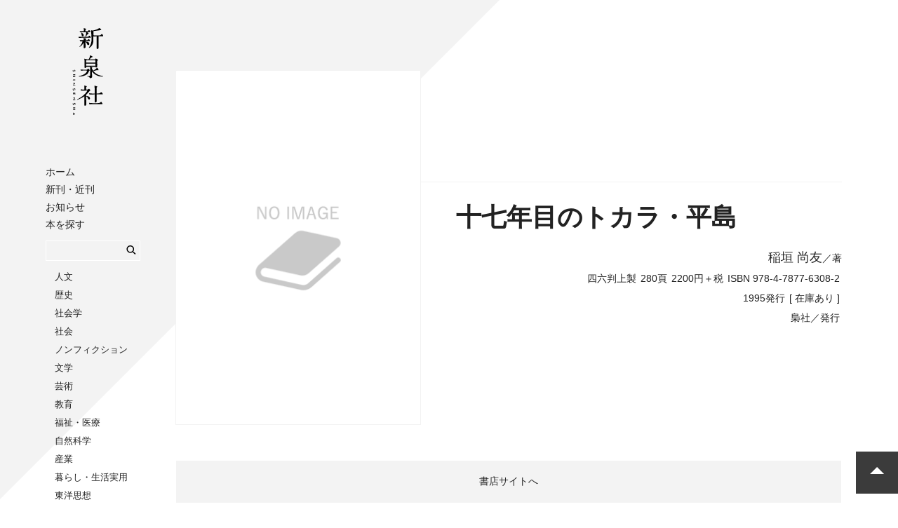

--- FILE ---
content_type: text/html; charset=UTF-8
request_url: https://www.shinsensha.com/books/1013/
body_size: 4379
content:
<!DOCTYPE HTML>
<html>
<head lang="ja" prefix="og: http://ogp.me/ns# fb: http://ogp.me/ns/fb# book: http://ogp.me/ns/book#">
<meta charset="utf-8">
<meta http-equiv="x-ua-compatible" content="ie=edge">
<meta name="viewport" content="width=device-width, initial-scale=1">
<meta name="format-detection" content="telephone=no">
<title>十七年目のトカラ・平島｜新泉社</title>
<meta name="description" content="かつて放浪の旅のすえ、原初を夢みてすみついたトカラ列島、平島（たいらじま）を離れて17年。竹細工職人として一流をきわめた著者は、今ふたたび、畏怖し、愛執する島に戻る。">
<link rel="stylesheet" href="https://www.shinsensha.com/wp-content/themes/shinsensha/css/yakuhanjp.min.css">
<link rel="stylesheet" href="https://www.shinsensha.com/wp-content/themes/shinsensha/css/ress.css">
<link rel="stylesheet" type="text/css" href="https://www.shinsensha.com/wp-content/themes/shinsensha/css/slick.css"/>
<link rel="stylesheet" type="text/css" href="https://www.shinsensha.com/wp-content/themes/shinsensha/css/slick-theme.css"/>
<link rel="stylesheet" href="https://www.shinsensha.com/wp-content/themes/shinsensha/css/slicknav.min.css" />
<link rel="stylesheet" href="https://www.shinsensha.com/wp-content/themes/shinsensha/css/magnific-popup.css" />
<link rel="stylesheet" href="https://www.shinsensha.com/wp-content/themes/shinsensha/css/style.css">

<!-- favicon -->
<link rel="apple-touch-icon" sizes="180x180" href="https://www.shinsensha.com/wp-content/themes/shinsensha/img/favicons/apple-touch-icon.png">
<link rel="icon" type="image/png" sizes="32x32" href="https://www.shinsensha.com/wp-content/themes/shinsensha/img/favicons/favicon-32x32.png">
<link rel="icon" type="image/png" sizes="16x16" href="https://www.shinsensha.com/wp-content/themes/shinsensha/img/favicons/favicon-16x16.png">
<link rel="manifest" href="https://www.shinsensha.com/wp-content/themes/shinsensha/img/favicons/site.webmanifest">
<link rel="mask-icon" href="https://www.shinsensha.com/wp-content/themes/shinsensha/img/favicons/safari-pinned-tab.svg" color="#5bbad5">
<meta name="msapplication-TileColor" content="#2b5797">
<meta name="theme-color" content="#ffffff">

<!-- og -->
<meta property="og:type" content="book">
<meta property="og:title" content="十七年目のトカラ・平島｜新泉社">
<meta property="og:site_name" content="新泉社">
<meta property="og:url" content="https://www.shinsensha.com/books/1013/">
<meta property="og:description" content="かつて放浪の旅のすえ、原初を夢みてすみついたトカラ列島、平島（たいらじま）を離れて17年。竹細工職人として一流をきわめた著者は、今ふたたび、畏怖し、愛執する島に戻る。">
<meta property="og:locale" content="ja_JP">
<meta property="og:image" content="https://www.shinsensha.com/wp-content/themes/shinsensha/cover/9784787763082.jpg">
<meta property="fb:app_id" content="572147786537518">
<link rel='dns-prefetch' href='//s.w.org' />
<link rel='stylesheet' id='style-maintenance-css'  href='https://www.shinsensha.com/wp-content/plugins/wp-ultimate-csv-importer-pro/assets/css/style-maintenance.css?ver=4.9.26' type='text/css' media='all' />
<link rel='https://api.w.org/' href='https://www.shinsensha.com/wp-json/' />
<link rel='prev' title='反復する中世' href='https://www.shinsensha.com/books/1011/' />
<link rel='next' title='密林のなかの書斎' href='https://www.shinsensha.com/books/1014/' />
<link rel="canonical" href="https://www.shinsensha.com/books/1013/" />
<link rel="alternate" type="application/json+oembed" href="https://www.shinsensha.com/wp-json/oembed/1.0/embed?url=https%3A%2F%2Fwww.shinsensha.com%2Fbooks%2F1013%2F" />
<link rel="alternate" type="text/xml+oembed" href="https://www.shinsensha.com/wp-json/oembed/1.0/embed?url=https%3A%2F%2Fwww.shinsensha.com%2Fbooks%2F1013%2F&#038;format=xml" />
<script type="text/javascript">
	window._se_plugin_version = '8.1.9';
</script>
<!-- Global site tag (gtag.js) - Google Analytics -->
<script async src="https://www.googletagmanager.com/gtag/js?id=UA-125333247-1"></script>
<script>
window.dataLayer = window.dataLayer || [];
function gtag(){dataLayer.push(arguments);}
gtag('js', new Date());

gtag('config', 'UA-125333247-1');
</script>
</head>
<body>
<div id="container">
<header id="gHeader">
	<h1 class="logo"><a href="/"><svg class="icon icon-logo-shin"><use xlink:href="https://www.shinsensha.com/wp-content/themes/shinsensha/img/symbol-defs.svg#icon-logo-shin" alt="新泉社"></use></svg></a></h1>
	<nav id="gNav">
	<div class="gNav_inner">
    	<ul class="navList1">
			<li><a href="/">ホーム</a></li>
			<li><a href="/books/">新刊・近刊</a></li>
			<li><a href="/news/">お知らせ</a></li>
			<li><span class="hide">本を探す</span>
			<li class="search">	
<form method="get" class="searchform" action="/"><input type="search" class="searchbox" autocomplete="off" value="" name="s">
			
<button type="submit" id="searchsubmit" value="検索" class="submit btn"><svg class="icon icon-loupe"><use xlink:href="https://www.shinsensha.com/wp-content/themes/shinsensha/img/symbol-defs.svg#icon-loupe" alt="検索"></use></svg></button></form></li>
				<ul class="navList5">
					<li><a href="/book_genre/lgen-01/">人文</a><li><a href="/book_genre/lgen-02/">歴史</a><li><a href="/book_genre/lgen-03/">社会学</a><li><a href="/book_genre/lgen-04/">社会</a><li><a href="/book_genre/lgen-05/">ノンフィクション</a><li><a href="/book_genre/lgen-06/">文学</a><li><a href="/book_genre/lgen-07/">芸術</a><li><a href="/book_genre/lgen-08/">教育</a><li><a href="/book_genre/lgen-09/">福祉・医療</a><li><a href="/book_genre/lgen-10/">自然科学</a><li><a href="/book_genre/lgen-11/">産業</a><li><a href="/book_genre/lgen-12/">暮らし・生活実用</a><li><a href="/book_genre/lgen-13/">東洋思想</a><li><a href="/book_genre/lgen-14/">児童</a><li><a href="/book_genre/lgen-15/">その他</a><li><a href="/book_genre/lgen-16/">野草社</a>				</ul>
			</li>
		</ul>
		<ul class="navList2">
			<li><a href="/guide/">購入方法</a></li>
			<li><a href="/bookstore/">書店様向け</a></li>
			<li><a href="/company/">会社案内</a></li>
			<li><a href="/recruit/">採用情報</a></li>
			<li><a href="/contact/">お問い合わせ</a></li>
			<!--li><a href="/yasousha/">野草社</a></li-->
		</ul>
		<ul class="navList3">
			<li><a href="https://twitter.com/shinsensha" target="_blank"><svg class="icon icon-twitter"><use xlink:href="https://www.shinsensha.com/wp-content/themes/shinsensha/img/symbol-defs.svg#icon-twitter" alt=""></use></svg>Twitter</a></li>
			<li><a href="https://www.facebook.com/shinsensha/" target="_blank"><svg class="icon icon-facebook"><use xlink:href="https://www.shinsensha.com/wp-content/themes/shinsensha/img/symbol-defs.svg#icon-facebook" alt=""></use></svg>Facebook</a></li>
			<li><a href="https://ja-jp.facebook.com/isekiwomanabu/" target="_blank"><svg class="icon icon-facebook"><use xlink:href="https://www.shinsensha.com/wp-content/themes/shinsensha/img/symbol-defs.svg#icon-facebook" alt=""></use></svg>「遺跡を学ぶ」通信</a></li>
		</ul>
		<ul class="navList4">
			<li><a href="http://www.nrpp.sakura.ne.jp/top.html" target="_blank">NR出版会</a></li>
			<li><a href="http://www.shuppankyo.or.jp/" target="_blank">日本出版者協議会</a></li>
			<li><a href="https://heiwanotananokai.jimdosite.com/" target="_blank">平和の棚の会</a></li>
		</ul>
		<p class="note">
		表示価格は税別の定価です。<br>
		お求めの際は消費税を加算ください。
		</p>
		<div class="btnClose"><span></span></div>
	</div>
	</nav>
</header>	

<div id="wrapper">
<main id="detail" class="pr50">
	<section id="detailHead">	
		<div class="coverWrap">
							<img class="bookcover" src="/wp-content/themes/shinsensha/img/noimage.png" alt="NoImage"/>
						</div>
		<div class="bookInfo">
			<div class="bookInfoWrap">
								
								<div class="titleWrap">
															<h2 class="booktitle">十七年目のトカラ・平島</h2>
									</div>
				
				<ul class="author"><li><span>稲垣 尚友</span>／著</li></ul>				<ul class="bookdata gothic"><li>四六判上製</li><li>280頁</li><li>2200円＋税</li><li>ISBN 978-4-7877-6308-2</li></ul>
				<ul class="bookdata gothic"><li>1995発行</li><li>[ 在庫あり ]</li></ul>
				<ul class="bookdata gothic"><li>梟社／発行</li></ul			</div>
		</div>
	</section>
	<ul class="btnList"><li class="bookstore"><span class="inline-link" data-mfp-src="#bookstore-popup" data-effect="mfp-zoom-in">書店サイトへ</span></li></ul>
	
	<div id="bookstore-popup" class="mfp-hide gothic">
		<ul>
			<li><a href="https://www.kinokuniya.co.jp/f/dsg-01-9784787763082" target="_blank">紀伊國屋書店</a></li>
			<li><a href="https://www.books-sanseido.jp/booksearch/BookSearchDetail.action?shopCode=&areaCode=&shoshiKubun=1&isbn=9784787763082" target="_blank">三省堂書店</a></li>
			<li><a href="https://www.maruzenjunkudo.co.jp/products/9784787763082" target="_blank">丸善ジュンク堂書店</a></li>
			<li><a href="https://www.search.kumabook.com/kumazawa/html/products/list?isbncd=9784787763082" target="_blank">くまざわ書店</a></li>
			<li><a href="https://www.honyaclub.com/shop/goods/search.aspx?cat_p=00&search=x&keyw=9784787763082" target="_blank">HonyaClub</a></li>
			<li><a href="https://www.e-hon.ne.jp/bec/SA/Detail?refISBN=9784787763082" target="_blank">e-hon</a></li>
			<li><a href="https://7net.omni7.jp/detail_isbn/9784787763082" target="_blank">オムニ７</a></li>
			<li><a href="http://shop.tsutaya.co.jp/book/product/9784787763082/" target="_blank">TSUTAYA</a></li>
			<li><a href="https://www.yodobashi.com/?word=9784787763082" target="_blank">ヨドバシ</a></li>
			<li><a href="https://www.hmv.co.jp/search/searchresults.asp?isbn=9784787763082" target="_blank">HMV＆Books</a></li>
			<li><a href="https://shopping.yahoo.co.jp/search?p=9784787763082" target="_blank">Yahoo!ショッピング</a></li>
			<li><a href="https://books.rakuten.co.jp/search/nm?b=1&g=001&sitem=9784787763082" target="_blank">楽天ブックス</a></li>
			<li><a href="https://www.amazon.co.jp/gp/product/4787763083" target="_blank">Amazon</a></li>
		</ul>
	</div>
	<div id="dizitalstore-popup" class="mfp-hide">
		<ul>
														</ul>
	</div>
	
		
		<section class="intro">
		<h3 class="ttl-lv3">紹介文</h3>
		<p>かつて放浪の旅のすえ、原初を夢みてすみついたトカラ列島、平島（たいらじま）を離れて17年。竹細工職人として一流をきわめた著者は、今ふたたび、畏怖し、愛執する島に戻る。</p>
			</section>
		
		
		
		<section class="authorInfo">
		<h3 class="ttl-lv3">著者紹介</h3>
		<div class="authorWrap"><h4>稲垣 尚友（イナガキ・ナオトモ）</h4><p></p><ul class="authorLink"></ul></div>	</section>
		
	
</main>
</div>
</div>

<footer>
  <div id="footer">
	<nav id="gFootNav">
	<div class="gNav_inner">
    	<ul class="navList1">
			<li><a href="/books/">新刊・近刊</a></li>
			<li><a href="/news/">お知らせ</a></li>
			<li><span class="hide">本を探す</span>
				<ul class="navList5">
					<li><a href="/book_genre/lgen-01/">人文</a><li><a href="/book_genre/lgen-02/">歴史</a><li><a href="/book_genre/lgen-03/">社会学</a><li><a href="/book_genre/lgen-04/">社会</a><li><a href="/book_genre/lgen-05/">ノンフィクション</a><li><a href="/book_genre/lgen-06/">文学</a><li><a href="/book_genre/lgen-07/">芸術</a><li><a href="/book_genre/lgen-08/">教育</a><li><a href="/book_genre/lgen-09/">福祉・医療</a><li><a href="/book_genre/lgen-10/">自然科学</a><li><a href="/book_genre/lgen-11/">産業</a><li><a href="/book_genre/lgen-12/">暮らし・生活実用</a><li><a href="/book_genre/lgen-13/">東洋思想</a><li><a href="/book_genre/lgen-14/">児童</a><li><a href="/book_genre/lgen-15/">その他</a><li><a href="/book_genre/lgen-16/">野草社</a>				</ul>
			</li>
		</ul>
		<ul class="navList2">
			<li><a href="/guide/">購入方法</a></li>
			<li><a href="/bookstore/">書店様向け</a></li>
			<li><a href="/company/">会社案内</a></li>
			<li><a href="/recruit/">採用情報</a></li>
			<li><a href="/contact/">お問い合わせ</a></li>
			<li><a href="/yasousha/">野草社</a></li>
		</ul>
		<ul class="navList3">
			<li><a href="https://twitter.com/shinsensha" target="_blank"><svg class="icon icon-twitter"><use xlink:href="https://www.shinsensha.com/wp-content/themes/shinsensha/img/symbol-defs.svg#icon-twitter" alt=""></use></svg>Twitter</a></li>
			<li><a href="https://www.facebook.com/shinsensha/" target="_blank"><svg class="icon icon-facebook"><use xlink:href="https://www.shinsensha.com/wp-content/themes/shinsensha/img/symbol-defs.svg#icon-facebook" alt=""></use></svg>Facebook</a></li>
			<li><a href="https://ja-jp.facebook.com/isekiwomanabu/" target="_blank"><svg class="icon icon-facebook"><use xlink:href="https://www.shinsensha.com/wp-content/themes/shinsensha/img/symbol-defs.svg#icon-facebook" alt=""></use></svg>「遺跡を学ぶ」通信</a></li>
		</ul>
		<ul class="navList4">
			<li><a href="http://www.nrpp.sakura.ne.jp/top.html" target="_blank">NR出版会</a></li>
			<li><a href="http://www.shuppankyo.or.jp/" target="_blank">日本出版者協議会</a></li>
			<li><a href="https://heiwanotananokai.jimdosite.com/" target="_blank">平和の棚の会</a></li>
		</ul>
		<p class="note">
		表示価格は税別の定価です。お求めの際は消費税を加算ください。
		</p>
	</div>
	</nav>
    <p class="copyright gothic">Copyright © SHINSENSHA Co.,Ltd. All Rights Reserved.</p>
  </div>
</footer>

<!--pageTop-->
<div id="pageTop" class="btnPageTop"><span class="arrow"></span></div>
<!--/pageTop-->

<!-- jQuery -->
<script src="//ajax.googleapis.com/ajax/libs/jquery/3.2.1/jquery.min.js"></script>
<script type="text/javascript" src="/wp-content/themes/shinsensha/js/slick.min.js"></script>
<script src="/wp-content/themes/shinsensha/js/svgxuse.js"></script>
<script src="/wp-content/themes/shinsensha/js/jquery.slicknav.min.js"></script>
<script type="text/javascript">
	$(document).ready(function(){
		$('#gNav').slicknav({
			label: '',
			showChildren: true,
			closedSymbol :'',
			openedSymbol :'',
			prependTo:'#gNav'
		});
		$(".btnClose").click(function () {
			$("#gNav").slicknav('close')
		});
		//goTop
		$('.btnPageTop').click(function(){
			$('html,body').animate({scrollTop:0},'slow');
		});
	});
</script>
<script type='text/javascript' src="/wp-includes/js/wp-embed.min.js?ver=4.9.26"></script>
<script src="https://www.shinsensha.com/wp-content/themes/shinsensha/js/jquery.show-more.js"></script>
<script src="https://www.shinsensha.com/wp-content/themes/shinsensha/js/jquery.magnific-popup.min.js"></script>
<script type="text/javascript">
	$(document).ready(function(){
		$('.sample .sliderList').slick({
			dots: true,
    		prevArrow: '<svg class="icon icon-arrow prev-arrow"><use xlink:href="https://www.shinsensha.com/wp-content/themes/shinsensha/img/symbol-defs.svg#icon-arrow" class="slide-arrow"></use></svg>',
    		nextArrow: '<svg class="icon icon-arrow next-arrow"><use xlink:href="https://www.shinsensha.com/wp-content/themes/shinsensha/img/symbol-defs.svg#icon-arrow" class="slide-arrow"></use></svg>',
  			infinite: true,
  			speed: 300,
  			slidesToShow: 2,
			responsive: [{
				breakpoint: 1024,settings: { //601px～1024pxでは3画像表示
					slidesToShow: 2,
					slidesToScroll: 2,
				}
			},
			{
				breakpoint: 600,settings: { //481px～600pxでは2画像表示
					slidesToShow: 2,
					slidesToScroll: 2
				}
			},
			{
				breakpoint: 480,settings: {//480px以下では1画像表示
					slidesToShow: 1,
					slidesToScroll: 1
				}
			}]
		});
		$('.relation .sliderList').slick({
			dots: true,
    		prevArrow: '<svg class="icon icon-arrow prev-arrow"><use xlink:href="https://www.shinsensha.com/wp-content/themes/shinsensha/img/symbol-defs.svg#icon-arrow" class="slide-arrow"></use></svg>',
    		nextArrow: '<svg class="icon icon-arrow next-arrow"><use xlink:href="https://www.shinsensha.com/wp-content/themes/shinsensha/img/symbol-defs.svg#icon-arrow" class="slide-arrow"></use></svg>',
  			infinite: true,
  			speed: 300,
  			slidesToShow: 4,
			slidesToScroll: 4,
			responsive: [{
				breakpoint: 1024,settings: { //601px～1024pxでは3画像表示
					slidesToShow: 3,
					slidesToScroll: 3,
				}
			},
			{
				breakpoint: 600,settings: { //481px～600pxでは2画像表示
					slidesToShow: 2,
					slidesToScroll: 2
				}
			}]
		});
		$('.tocWrap').showMore({
			minheight: 200,
			buttontxtmore: '続きを読む',
			buttontxtless: '閉じる',
			buttoncss: 'my-button-css',
			animationspeed: 250
		});
		$('.inline-link').magnificPopup({
			type:'inline',
			removalDelay: 300
		});
	});
</script>
</body>
</html>